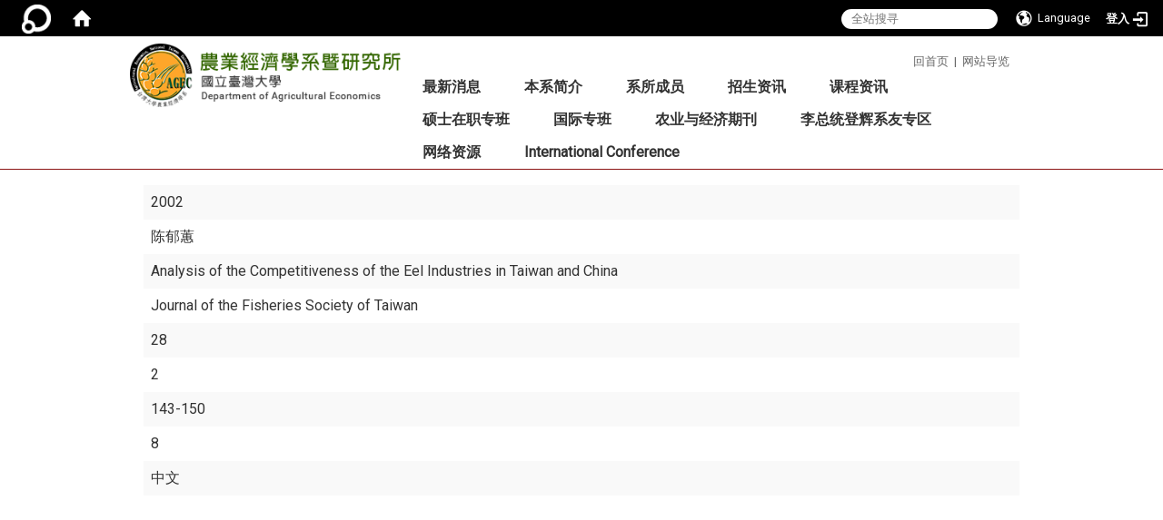

--- FILE ---
content_type: text/html; charset=utf-8
request_url: https://www.agec.ntu.edu.tw/zh_cn/plugin/Analysis-of-the-Competitiveness-of-the-Eel-Industries-in-Taiwan-and-China-66517405
body_size: 43334
content:
<!DOCTYPE html>
<html lang="zh_tw" class="orbit">
<head>
<meta http-equiv="Content-Type" content="text/html; charset=UTF-8">
<link rel="stylesheet" media="all" href="/assets/frontend_extend-8996bf758a60858bf34439df4ac8b9dd88b312efc305ae9d35e3ccf31719f4ff.css">
<link rel="stylesheet" media="all" href="/assets/front_end-c68018fd9a6aceb4059c7815e101465ef23be8c2adce9cace6aefc2882108744.css">
<meta property="og:image" content="https://www.agec.ntu.edu.tw/uploads/site/site_logo/541292457470000834170000/logo.png">
<meta property="og:image:width" content="345">
<meta property="og:image:height" content="80">
<meta property="og:title" content="学术成果">
<meta property="og:site_name" content="台湾大学 农业经济学系">
<meta property="og:url" content="/zh_cn/plugin/Analysis-of-the-Competitiveness-of-the-Eel-Industries-in-Taiwan-and-China-66517405">
  <script type="text/javascript">
    if (self != top){
        try{
            if(self.location.origin != top.location.origin){
                top.location=self.location;
            }
        }catch(e){
            console.log("Cannot fetch location!")
        }
    }
</script>
<script src="/assets/jquery-2a83d06853bd343c7bfc2e5d4539814cfa934676e2948ed348311435eca862f5.js"></script>
<script src="/assets/jquery_prefix-5c5a0bbb9dfff7d410703a0565bc948dca28ec736d1a0e725050111c330805d3.js"></script>
<script src="/assets/jquery_ujs_custom-a76b6cd8d652c18d24ed38d1f7a4d18f51d1f594a88a0f2ade82afec33966e2b.js"></script>
<script src="/assets/jquery.cycle2.min-ec60b272289a05b845d7613d074237d008c08a069dc283c2e4c62dfc513242db.js"></script>
<script src="/assets/jquery.cycle2.carousel.min-3d226d0713bcf58909be7c7e753fa1eef4409eee278299adfe70ff4ea646d65f.js"></script>
<script src="/assets/jquery.cycle2.scrollVert.min-ce8da4c3f5e336753d998c9f02e64cc8b7e3977f5f6988133faf24a44c90b427.js"></script>
<script src="/assets/jquery.cycle2.tile.min-83b4b0c4c2604b9c9acb20199a740f4b9e83c227ae46c1a430aa67bf97ff5457.js"></script>
<link rel="stylesheet" media="all" href="/assets/datatables.min-7446416dca719e42fb55ff5fbf69879ccebe1ab56c6bb6833e2db781eccfddf9.css">
<script src="/assets/datatables.min-598993c579b423583458a17773ed1e86103dc54e60eae7ab6c27b426af16df6f.js"></script>
<meta name="csrf-param" content="authenticity_token">
<meta name="csrf-token" content="ZU5HJhR3sCdlUeou3kOIIEVms8OOnzOciCaQEc1/0Hfew7H1eJB+ZNO0jL2TY1s5uHYsInZvfUpd4gw7ftneuQ==">
<script>
    $.fn.dataTable.defaults.initComplete = function(settings) {
        $(this).find('td:first-child').trigger('click');
    };
</script>
  <meta http-equiv="X-UA-Compatible" content="IE=edge">
  <meta name="viewport" content="width=device-width, initial-scale=1">
  <link rel="shortcut icon" type="image/x-icon" href="/assets/favicon-61dc45f90f167cda014133d5165631d96bfef02eabc1011a73e34d179b4cc316.ico">
  <title>台湾大学 农业经济学系</title>
  <link rel="stylesheet" media="all" href="https://cdnjs.cloudflare.com/ajax/libs/font-awesome/4.7.0/css/font-awesome.min.css" integrity="sha384-wvfXpqpZZVQGK6TAh5PVlGOfQNHSoD2xbE+QkPxCAFlNEevoEH3Sl0sibVcOQVnN" crossorigin="anonymous" referrerpolicy="no-referrer">
  <link rel="stylesheet" media="all" href="/assets/bootstrap/bootstrap.min-c36b0860fa3ccf6a898fa1a436dc802cf6333c72dd02932473d4dd9cb6739974.css">
  <link rel="stylesheet" media="all" href="/assets/template/template-7882ab25c8f806c4265d0ea9e956db83b42e9a0940c5e36e4e3bb836a5e8a3d5.css">
  <link rel="stylesheet" media="all" href="/assets/template/jquery.scrolling-tabs.min-0aaa5bfc7b51e5bacb1b208e1bc8d8cf1b8daba5c234626bc7fda4be4effb5df.css">
  <link rel="stylesheet" media="print" type="text/css" href="/assets/template/print.css">
  <script src="/assets/plugin/modernizr-d5770395993b83f1cd01c625a62f0cc2a8f2536f7288ef3a45f2863f2e20a9c1.js"></script>
  <script src="/assets/plugin/picturefill.min-1e1f7d4e867ad1ec3d5886ad5e69512b6692509c939a89634ffcf63ba17b6b7d.js"></script>
  <script src="/assets/plugin/jquery.mobile.custom.min-94832de9dd3faaf354dabd20e980b49bfe549a3750d73e5855bc4104b53afe9d.js"></script>
  <script src="/assets/bootstrap.min-18024db0d6a0bc75ca740863a3b491b7f9b9cbd080ba3ee25e22265801d0b0c9.js"></script>
  
  
  <script src="/assets/plugin/jquery.cycle2.video.min-384b34504c43f5962ffa3295b0b28947fd8a4498968853be0477a5dc664bd9b9.js"></script>
  <script src="/assets/plugin/jquery-bullseye-min-8149d6adb748bd9561e9f1fd822e59337a75d065e017c7891699d50d69414bc2.js"></script>
  <script src="/assets/plugin/jquery.scrolling-tabs.min-2ca04680a371ceee7710b234d1e8795bf3d4247da7327300094cf74ed64829fa.js"></script>

  <script src="/assets/plugin/owl.carousel.min-ec9585fb4e14679aaa65e0d62fac99d496ce23ea8052fc718d5b3fbc84525e61.js"></script>
  <link rel="stylesheet" type="text/css" href="/assets/template/owl.carousel.min.css">
  <link rel="stylesheet" type="text/css" href="/assets/template/owl.theme.default.min.css">
  
  <script src="/assets/app-da34347428278629ec143dcb3c788999a5ce2f776cdef89c00a7a49494c3cb70.js"></script>
  <script src="/assets/frontend-121b87925d20c2b21764d1c5053c911976bcf14ba23128fed1904f6b7a19033d.js"></script>
  <script src="https://apis.google.com/js/platform.js" integrity="sha512-y88ADKJgxYu14jShsLfmTJFQ6eBewQfLuR2ss/EJR42piXx9dpwL+sGHr3pneOZRReu00VY5tlQadxr2Utq89g==" crossorigin="anonymous"></script>
  
  <!--[if lt IE 9]>
    <script src="//cdnjs.cloudflare.com/ajax/libs/respond.js/1.4.2/respond.min.js"></script>
  <![endif]-->


<link rel="stylesheet" media="all" href="/assets/basic/icon-25f6a89d6786b31e5805ec90e7ba18610228db5085ba6610e43f9e488a81ce60.css">
<link rel="stylesheet" media="all" href="/assets/lib/orbit_bar/orbit-bar-560eee87c09dac66f3c1b1d62af8396687f7dc69133e3b6364c82b9f7f3d6c1c.css">
<script src="/assets/frontend_extend-18d8a9e578b8a7c72226a638c39f581b47ee42b5f58651d7f8b57f27c5fab08a.js"></script>
</head>
<body class="internal-page prohibit_proxy_feature banner_height_setting_0" data-module="personal_journal">
  <link rel="stylesheet" media="all" href="/assets/fontawesome-6.2.1.min-8aec0118643d34254cb9f5c27b931239c9de8008c849c9800d8651a5da1abcb2.css">
<link rel="stylesheet" media="all" href="/assets/fontawesome-6.2.1-fix.min-a85d2f928ef91b80968519d9fd352220353e6db2bd1a8f61f2f1c4377323c59d.css">
<link rel="stylesheet" media="all" href="/assets/lib/jquery-ui-1.13.2/jquery-ui.min-bc39b4e583177d1bfb4d31e880558d84fd307a5b3c87a91f2fadaf0bc4f1cc96.css">
<link rel="stylesheet" media="all" href="/assets/jquery-ui-timepicker-addon-ee91708eac547223792975e0d9a9aae62127da4b28a58d40c0634927f19665f0.css">
  <script src="/assets/lib/jquery-ui-1.13.2/jquery-ui.min-b88d0b98b7b90a20cae0fc32eaf0845ac1ffdc0e4b3176c501e353d45c975064.js"></script>
  <script src="/assets/jquery.ui.datepicker.monthyearpicker-6126b863aa1c4b399bf657869bbc51389d83ff5101b069ff7e1d0b02793c67e1.js"></script>
<style type="text/css">
  .ui-dialog {
    z-index: 2000000000000 !important;
  }
  .ui-datepicker {z-index:1000000 !important}
    @media screen and (min-width:768px){
      html body #orbit-bar .orbit-bar-inner,html body #orbit-bar .orbit-bar-inner form,html body #orbit-bar .orbit-bar-search-sign-language{
        background-color: #000000 !important;
      }
    }
    html body #orbit-bar .orbit-bar-inner,html body #orbit-bar .orbit-bar-inner form,html body #orbit-bar .orbit-bar-search-sign-language{
      background-color: #000000 !important;
    }
    html body #orbit-bar .orbit-bar-inner>ul>li:hover>span, html body #orbit-bar .orbit-bar-inner>ul>li:hover>a, html body #orbit-bar .orbit-bar-inner>ul>li:hover #language, html body #orbit-bar .orbit-bar-inner>ul>li>ul li:hover, html body #orbit-bar .orbit-bar-inner>ul>li>ul li.active,.orbit-bar-search-sign-language li:hover form,.orbit-bar-search-sign-language li:hover label
    {
        background-color: #0095CF !important;
        color: #ffffff !important;
    }
    html body #orbit-bar .orbit-bar-inner>ul>li span:hover,html body #orbit-bar .orbit-bar-inner>ul>li:hover>span#user, html body #orbit-bar .orbit-bar-inner>ul>li>ul li a:hover,html body #orbit-bar .orbit-bar-inner>ul>li:hover #language,html body #orbit-bar .orbit-bar-menu .showlist:hover .orbit-bar-home, html body #orbit-bar .orbit-bar-inner>ul>li:hover label
    {
        color: #ffffff !important;
    }
    html body #orbit-bar .orbit-bar-inner > ul > li > ul
    {
      background-color: #000000 !important;
    }
    @media screen and (max-width:767px){
      html body #orbit-bar .orbit-bar-inner > ul
      {
        background-color: #000000 !important;
      }
      html body #orbit-bar .orbit-bar-inner form{
        background-color: #000000 !important;
      }
    }
    @media screen and (min-width:768px){
      html body #orbit-bar .orbit-bar-search-sign-language #language, html body #orbit-bar .orbit-bar-menu .orbit-bar-home,html body #orbit-bar .orbit-bar-search-sign-language #user,html body #orbit-bar .orbit-bar-inner>ul>li>a,html body #orbit-bar .orbit-bar-inner>ul>li label {
        color: #ffffff !important;
      }
    }
    @media screen and (max-width:767px){
      #orbit-bar .orbit-bar-title a{
        color: #ffffff !important;
      }
      label[for="open-orbit-nav"]{
        border-color: #ffffff !important;
        color: #ffffff !important;
      }
    }
    html body #orbit-bar .orbit-bar-inner > ul > li > ul a,html body #orbit-bar .orbit-bar-inner > ul > li > ul .active{
      color: #ffffff !important;
    }
    html body #orbit-bar .orbit-bar-inner > ul > li > ul:before{
      border-color: transparent transparent #ffffff transparent !important;
    }
    @media screen and (max-width:767px){
      html body #orbit-bar .orbit-bar-search-sign-language #language, html body #orbit-bar .orbit-bar-menu .orbit-bar-home,html body #orbit-bar .orbit-bar-search-sign-language #user,html body #orbit-bar .orbit-bar-inner>ul>li>a,html body #orbit-bar .orbit-bar-inner>ul>li label {
        color: #ffffff !important;
      }
    }
</style>
  <div id="orbit-bar">
      <label for="open-orbit-login" style="display:none;">Open login</label>
      <input type="checkbox" title="open login" id="open-orbit-login">
      <label for="open-orbit-login" class="cover" title="Close login"><p style="display: none;">Close login</p></label>
      <div class="login-window">
        <div class="login-header">
          <label tabindex="0" for="open-orbit-login" class="close">close</label>
          <p>登入 农业经济学系暨研究所</p>
        </div>
        <div class="login-body">
          <form class="container" action="/sessions?locale=zh_tw" accept-charset="UTF-8" method="post">
<input name="utf8" type="hidden" value="✓"><input type="hidden" name="authenticity_token" value="kNLxwgpIrPOD4ljPOcqNedBstfpbA77dpGvohlI9yzMrXwcRZq9isDUHPlx06l5gLXwqG6Pz8Atxr3Ss4ZvF/Q==">
            <div class="prepend input-group">
              <span class="add input-group-addon"><i class="icon-user"></i></span>
              <label for="user_user_id" style="display:none;">Username</label>
              <input class="input" id="user_user_id" title="username" name="user_name" placeholder="使用者帐号" size="30" type="text">
            </div>
            <div class="prepend input-group">
              <span class="add input-group-addon"><i class="icon-lock"></i></span>
              <label for="user_password" style="display:none;">Password</label>
              <input class="input" id="user_password" name="password" placeholder="密码" title="password" size="30" type="password">
            </div>
            <div class="login-submit-wrap">
              <div class="submit">
                <button class="login-btn" type="submit">登入</button>
              </div>
            </div>
            <script>
              function forgot_password(){
                if(document.getElementById('user_user_id').value !='')
                  var post_data = $.post('/sessions/forgot_password',{ user_name: document.getElementById('user_user_id').value });
                if(document.getElementById('user_user_id').value != ''){
                  post_data.done(function(){
                    try{
                      if(I18n.locale == 'en')
                        if(post_data.responseJSON['user_email'] == '')
                          var alert_texts = 'This user_name or user_email is not registered yet!Please contact customer service to deal with this problem.';
                        else
                          var alert_texts = 'Please check '+post_data.responseJSON['user_email']+' to see the new password for user_name:'+post_data.responseJSON['user_name'].join(' , ');
                      else
                        if(post_data.responseJSON['user_email'] == '')
                          var alert_texts = '该使用者名称或是使用者email尚未注册!请联络客服协助处理。';
                        else
                          var alert_texts = '请确认'+post_data.responseJSON['user_email']+'来查看使用者名称:'+post_data.responseJSON['user_name'].join('、')+'的新密码';
                    }catch(e){
                      if(I18n.locale == 'en')
                        var alert_texts = 'Please contact customer service to deal with the problem.';
                      else
                        var alert_texts = '请联络客服协助处理。';
                    };
                    $('.alert-error').text(alert_texts);
                    alert(alert_texts);
                  });
                }else{
                  if(I18n.locale == 'en')
                    var alert_texts = 'Please fill-in your user id without password, click “Forgot your password?“, and check you email for updated password.';
                  else
                    var alert_texts = '请输入您的使用者帐号无需输入密码，点选「忘记密码」后至您的信箱检查密码更新邮件！';
                  alert(alert_texts);
                };
              };
            </script>
            <a onclick="forgot_password()" style="float: left;font-size: 0.813em;margin-left: 1em;" href="#forgot_password">忘记密码?</a>
            <div style="clear: both;"></div>
</form>        </div>

      </div>
    <input type="checkbox" id="open-orbit-nav" title="orbitbar">
    <div class="orbit-bar-inner">
      <label for="open-orbit-nav">
        <i class="icons-list-2"></i>
      </label>
      <ul class="orbit-bar-menu">
        <li>
          <a href="javascript:;" class="orbit-bar-logo" title="请登入以管理网站,按下开启登入视窗">
            <img src="/assets/orbit-logo.png" alt="奥博科技商标">
            <p style="display: none;">请登入以管理网站,按下开启登入视窗</p>
          </a>
        </li>
        <li>
          <a href="/" class="orbit-bar-home" title="首页" tabindex="0"><i class="icons-house"></i><p>home</p></a>
        </li>
      </ul>
      <h1 class="orbit-bar-title">
        <a href="/" title="农业经济学系暨研究所">农业经济学系暨研究所</a>
      </h1>
      <ul class="orbit-bar-search-sign-language">
        <li style="background-color:transparent;">
          <form id="search" method="get" action="https://www.google.com/custom" target="_blank" style="border: 0 !important;">
            <input type="hidden" name="authenticity_token" value='value="ZU90YWCIoW76inIja8YeVf4nz2Lm+YlXO4FtItIw8jnewoKyDG9vLUxvFLAm5s1MAzdQgx4Jx4HuRfEIYZb89w=="'>
            <input type="hidden" name="client" value="pub-&amp;amp">
            <input type="hidden" name="ie" id="ie" value="utf-8">
            <input type="hidden" name="oe" id="oe" value="utf-8">
            <input type="hidden" name="cof" id="cof" value="AH:center;AWFID:03de271f1940eea3;">
            <input type="hidden" name="domains" value="www.agec.ntu.edu.tw">
            <input type="hidden" name="sitesearch" value="www.agec.ntu.edu.tw">
            <label style="display:none;" for="q" accesskey="S">Google Search</label>
            <input type="search" name="q" id="q" value="" placeholder="全站搜寻" x-webkit-speech="" title="search">
          </form>
        </li>
        <li id="language-li" style="background-color:transparent;" class="mobile_login_bar">
            <a id="languagebutton" href="javascript:;" title="按下关闭语言选单"><span id="language"><i class="icons-earth orbit-bar-language-icon"></i><span class="orbit-bar-language-text">Language</span></span></a>
            <ul>
                  <li class="active">
                    繁体中文
                  </li>
                  <li>
                    <a accesskey="s" href="/zh_cn/plugin/Analysis-of-the-Competitiveness-of-the-Eel-Industries-in-Taiwan-and-China-66517405?locale=zh_cn">
                      简体中文
                    </a>
                  </li>
                  <li>
                    <a accesskey="e" href="/en/plugin/Analysis-of-the-Competitiveness-of-the-Eel-Industries-in-Taiwan-and-China-66517405">
                      English
                    </a>
                  </li>
            </ul>
        </li>
        <li style="margin-right:-1em;" class="mobile_login_bar">
          <a id="loginbutton" title="按下开启登入视窗" href="javascript:;">
            <label for="open-orbit-login">
              <i style="font-style: inherit;font-size: 0.8rem;width: 2.875em;text-align: right;vertical-align: middle;">登入</i>
              <i class="icons-login" style="font-size: 1.4em;width: 1.875em;text-align: left;vertical-align: middle;"></i>
            </label>
          </a>
        </li>
        <style>
          @media screen and (min-width:768px){
            .orbit-bar-search-sign-language{
              max-height:100%;
            }
          }
        </style>
      </ul>
      <ul id="language-li-ul" class="orbit-bar-mobile-sign-language" style="background-color: #000000 !important;">
        <li>
            <span id="language" class="mobile-button"><i class="icons-earth orbit-bar-language-icon" style="color: #ffffff !important;"></i><span class="orbit-bar-language-text">Language</span></span>
            <ul>
                  <li class="active">
                    繁体中文
                  </li>
                  <li>
                    <a accesskey="s" href="/zh_cn/plugin/Analysis-of-the-Competitiveness-of-the-Eel-Industries-in-Taiwan-and-China-66517405?locale=zh_cn">
                      简体中文
                    </a>
                  </li>
                  <li>
                    <a accesskey="e" href="/en/plugin/Analysis-of-the-Competitiveness-of-the-Eel-Industries-in-Taiwan-and-China-66517405">
                      English
                    </a>
                  </li>
            </ul>
        </li>
        <li>
          <label for="open-orbit-login">
            <i class="icons-login" style="color: #ffffff !important;"></i>
            <p style="display: none;">Open login</p>
          </label>
        </li>
      </ul>
    </div>
  </div>
  <style>
  @media (max-width: 767px) {#orbit-bar ul.orbit-bar-search-sign-language > li + li{width:33.3333%;}}
  </style>
      <script>$('.orbit-bar-logo').off('click').on('click',function(){window.orbit_login_button = $(this);$("#open-orbit-login").click()});</script>
  <script type="text/javascript">
    var lang_opentitle = '按下开启语言选单';
    var lang_closetitle = '按下关闭语言选单';
    $('#languagebutton').off('click').on('click',function(){
      if ($(this).parent().find('>ul').hasClass('show')) {
        $(this).attr('title', lang_opentitle);
      } else {
        $(this).attr('title', lang_closetitle);
      }
    });
    $('#languagebutton').focus(function(){
      if ($(this).parent().find('>ul').hasClass('show')) {
        $(this).attr('title', lang_closetitle);
      } else {
        $(this).attr('title', lang_opentitle);
      }
    });
    /* when tab key choose close,press enter to close login window start */
    function closelabel(e){
      var keynum;
      if(window.event) // IE
      {
        keynum = e.keyCode
      }
      else if(e.which) // Netscape/Firefox/Opera/chrome
      {
        keynum = e.which
      }
      if( keynum == 13 ){
        $(".orbit-bar-logo").one("focusin",function(){
          window.orbit_login_button.focus();
        })
        $("#open-orbit-login").click();
      };
    }
    $('label.close').attr('onkeydown','closelabel(event)');
    /* when tab key choose  close,press enter to close login window end   */
    $('#loginbutton >label').off('click').on('click',function(){window.orbit_login_button = $('#loginbutton');$("#open-orbit-login").click()});
    $('#loginbutton').off('click').on('click',function(){window.orbit_login_button = $('#loginbutton');$("#open-orbit-login").click()});
    /* press esc to close login window start */
    function esc_close_login_window(event){
      var e = event;
      var keynum;
      if(window.event) // IE
      {
        keynum = e.keyCode;
      }
      else if(e.which) // Netscape/Firefox/Opera/chrome
      {
        keynum = e.which;
      }
      if( keynum == 27 ){
        $(".orbit-bar-logo").one("focusin",function(){
          window.orbit_login_button.focus();
        })
        $("#open-orbit-login").click();
      };
    }
    /* press esc to close login window end   */
    $("#open-orbit-login").on("change",function(){
      if($(this).is(":checked")){
        $(window).off('keydown', esc_close_login_window).on('keydown', esc_close_login_window);
        $("#user_user_id").focus(); //when open login window,focus on the username
      }else{
        $(window).off('keydown', esc_close_login_window);
      }
    })
    $(".login-body form").on("submit",function(){
      $(this).append("<input type='hidden' name='referer_url' value='/zh_cn/plugin/Analysis-of-the-Competitiveness-of-the-Eel-Industries-in-Taiwan-and-China-66517405'/>");
    })
    var I18n = {};
    Object.defineProperty(I18n,"locale",{
      value: "zh_tw"
    });
    Object.defineProperty(I18n,"validLocales",{
      value: ["zh_tw","zh_cn","en"]
    });
  </script>
  <style>
    #language-li ul li a{
      margin-left: 0;
      position: relative;
    }
    @media screen and (min-width:768px){
        .sub_orbit_bar{
          background-color:#000000!important;
        }
        .orbit-bar-menu{
          background-color:transparent!important;
        }
        .sub_orbit_bar_text{
          color:#ffffff!important;
        }
    }
    @media screen and (max-width:767px){
        .sub_orbit_bar{
          background-color:#000000!important;
        }
        .orbit-bar-menu{
          background-color:#000000!important;
        }
        .sub_orbit_bar_text{
          color:#ffffff!important;
        }
      .mobile_login_bar{
        width: 50%!important;
      }
    }
      @media screen and (max-width: 767px){
        #orbit-bar .orbit-bar-inner .orbit-bar-mobile-sign-language {
            background: #333;
            display: block;
            margin: 0;
            position: absolute;
            right: 0;
            top: 0;
        }
      }
    .orbit-bar-mobile-sign-language {
        display: none;
    }
    @media screen and (max-width: 767px){
      #orbit-bar .orbit-bar-inner .orbit-bar-mobile-sign-language > li ul.show {
        display: block;
      }
      #orbit-bar .orbit-bar-inner .orbit-bar-mobile-sign-language > li > span > span {
        display: none;
      }
      #orbit-bar .orbit-bar-inner .orbit-bar-mobile-sign-language > li {
        color: #fff;
        float: left;
        position: relative;
      }
      #orbit-bar .orbit-bar-inner .orbit-bar-mobile-sign-language > li > span , #orbit-bar .orbit-bar-inner .orbit-bar-mobile-sign-language > li > label{
        cursor: pointer;
        display: block;
        height: 40px;
        line-height: 43px;
        width: 40px;
        text-align: center;
        margin-bottom: 0;
      }
      #orbit-bar .orbit-bar-inner .orbit-bar-mobile-sign-language > li ul {
          background: #333 none repeat scroll 0 0;
          border-radius: 0;
          display: none;
          position: fixed;
          right: 0;
          top: 40px;
          width: 100%;
      }
    }
  </style>
  <style type="text/css">
    .orbit-bar-inner .custom_widget{
      flex:  1;
    }
  </style>
  <script>
    $(document).ready(function(){
      $(".orbit-bar-inner").css("overflow","visible");
      if($(window).outerWidth(true) <= 767){
        $('.orbit-bar-menu').before($('.orbit-bar-title'));
      }else{
        $(".orbit-bar-search-sign-language").before($('.orbit-bar-title'));
      }
    })
    $(window).resize(function(){
      if($(window).outerWidth(true) <= 767){
        $('.orbit-bar-menu').before($('.orbit-bar-title'));
      }else{
        $(".orbit-bar-search-sign-language").before($('.orbit-bar-title'));
      }
    })
  </script>

  <div class="background" data-pp="100"></div>
  

<div id="fb-root"></div>
<script>(function(d, s, id) {
  var js, fjs = d.getElementsByTagName(s)[0];
  if (d.getElementById(id)) return;
  js = d.createElement(s); js.id = id;
  js.src = "";
  fjs.parentNode.insertBefore(js, fjs);
}(document, 'script', 'facebook-jssdk'));</script>

<script>!function(d,s,id){var js,fjs=d.getElementsByTagName(s)[0];if(!d.getElementById(id)){js=d.createElement(s);js.id=id;js.src="https://platform.twitter.com/widgets.js";fjs.parentNode.insertBefore(js,fjs);}}(document,"script","twitter-wjs");</script>
<div class="mobile-menu">
  <button type="button" class="navbar-toggle collapsed" data-toggle="collapse" data-target="#layout-navigation">
        <span class="sr-only">Toggle navigation</span>
        <span class="icon-bar icon-bar-top"></span>
        <span class="icon-bar icon-bar-middle"></span>
        <span class="icon-bar icon-bar-bottom"></span>
  </button>
  <div class="cover"></div>
</div>
<header class="navbar layout-header no-print" role="navigation">
  <div class="container">
    <div class="header-nav">
    <a id="accesskey_top" accesskey="U" title="accesskey top" href="#">:::</a>
      <p style="color:#666;"><a class="hovera" href="http://www.agec.ntu.edu.tw/" style="color:#666;">回首页</a>  |  <a class="hovera" href="http://www.agec.ntu.edu.tw/zh_cn/sitemap" style="color:#666;">网站导览</a></p>

    </div>
    <div class="navbar-header">
      <button type="button" class="navbar-toggle collapsed" data-toggle="collapse" data-target="#layout-navigation">
        <span class="sr-only">Toggle navigation</span>
        <span class="icon-bar icon-bar-top"></span>
        <span class="icon-bar icon-bar-middle"></span>
        <span class="icon-bar icon-bar-bottom"></span>
      </button>
	  
	  <script>$(document).ready(function(){var url =$('.site-logo').eq(0).attr('src');if(url == "/assets/default-site-logo.png"){$('.navbar-brand').eq(0).remove();};if($('.navbar-brand').length == 2){$('.site-logo').css('height','auto')};$('.site-logo').eq(0).css('margin-right',0);$('.navbar-brand').css('padding-right',0)})</script>
      <a title="主页" class="navbar-brand" href="/"><h2 class="default_site_h1">
<img class="site-logo" src="/uploads/site/site_logo/541292457470000834170000/logo.png" alt="台湾大学 农业经济学系的Logo"> <span style="display: none;">台湾大学 农业经济学系</span>
</h2></a>
    </div>
    <section class="header-banner" data-pp="2000"></section>
    <div class="collapse navbar-collapse modules-menu" id="layout-navigation">
    <a id="accesskey_menu" title="accesskey menu" accesskey="M" href="#">:::</a>
      <ul id="main-nav" class="navbar-right navbar-nav modules-menu-level-0 nav-level-0 no-print" data-menu-level="0">
<li>
    <a href="/zh_cn/news" title="最新消息" data-menu-link="true" class="dropdown-toggle" target="_self">最新消息</a>
    <ul class="modules-menu-level-1 nav-level-1" data-menu-level="1">
<li>
        <a href="/zh_cn/news/news1" title="最新消息" data-menu-link="true" target="_self">最新消息</a>
        
      </li>
<li>
        <a href="/zh_cn/news/new2" title="演讲公告" data-menu-link="true" target="_self">演讲公告</a>
        
      </li>
<li>
        <a href="/zh_cn/news/0" title="求职征才" data-menu-link="true" target="_self">求职征才</a>
        
      </li>
<li>
        <a href="/zh_cn/news/history1" title="活动剪影" data-menu-link="true" target="_self">活动剪影</a>
        
      </li>
</ul>
  </li>
<li>
    <a href="/zh_cn/intro/intro1" title="本系简介" data-menu-link="true" class="dropdown-toggle" target="_self">本系简介</a>
    <ul class="modules-menu-level-1 nav-level-1" data-menu-level="1">
<li>
        <a href="/zh_cn/intro/intro1" title="系史 " data-menu-link="true" target="_self">系史 </a>
        
      </li>
<li>
        <a href="/zh_cn/intro/intro2" title="教学与研究目标" data-menu-link="true" target="_self">教学与研究目标</a>
        
      </li>
<li>
        <a href="/zh_cn/intro/intro4" title="本系设备" data-menu-link="true" target="_self">本系设备</a>
        
      </li>
<li>
        <a href="/zh_cn/intro/intro8" title="进修与就业" data-menu-link="true" target="_self">进修与就业</a>
        
      </li>
<li>
        <a href="/zh_cn/intro/intro3" title="未来展望" data-menu-link="true" target="_self">未来展望</a>
        
      </li>
<li>
        <a href="/zh_cn/intro/law" title="本系法规" data-menu-link="true" target="_self">本系法规</a>
        
      </li>
<li>
        <a href="/zh_cn/intro/intro7" title="交通资讯" data-menu-link="true" target="_self">交通资讯</a>
        
      </li>
</ul>
  </li>
<li>
    <a href="/zh_cn/teacher" title="系所成员" data-menu-link="true" class="dropdown-toggle" target="_self">系所成员</a>
    <ul class="modules-menu-level-1 nav-level-1" data-menu-level="1">
<li>
        <a href="/zh_cn/teacher/teacher1" title="专任师资" data-menu-link="true" target="_self">专任师资</a>
        
      </li>
<li>
        <a href="/zh_cn/teacher/JointAppointmentFaculty" title="合聘师资" data-menu-link="true" target="_self">合聘师资</a>
        
      </li>
<li>
        <a href="/zh_cn/teacher/teacher2" title="兼任师资" data-menu-link="true" target="_self">兼任师资</a>
        
      </li>
<li>
        <a href="/zh_cn/teacher/VisitingFaculty" title="客座与访问教师" data-menu-link="true" target="_self">客座与访问教师</a>
        
      </li>
<li>
        <a href="/zh_cn/teacher/teacher3" title="名誉教授" data-menu-link="true" target="_self">名誉教授</a>
        
      </li>
<li>
        <a href="/zh_cn/teacher/Retire" title="退休师资" data-menu-link="true" target="_self">退休师资</a>
        
      </li>
<li>
        <a href="/zh_cn/teacher/staff" title="系所同仁" data-menu-link="true" target="_self">系所同仁</a>
        
      </li>
</ul>
  </li>
<li>
    <a href="/zh_cn/recruit/recruit1" title="招生资讯" data-menu-link="true" class="dropdown-toggle" target="_self">招生资讯</a>
    <ul class="modules-menu-level-1 nav-level-1" data-menu-level="1">
<li>
        <a href="/zh_cn/recruit/recruit1" title="大学部招生" data-menu-link="true" target="_self">大学部招生</a>
        
      </li>
<li>
        <a href="/zh_cn/recruit/recruit2" title="硕士班招生" data-menu-link="true" target="_self">硕士班招生</a>
        
      </li>
<li>
        <a href="/zh_cn/recruit/recruit3" title="博士班招生" data-menu-link="true" target="_self">博士班招生</a>
        
      </li>
<li>
        <a href="/zh_cn/recruit/recruit4" title="硕士在职专班" data-menu-link="true" target="_self">硕士在职专班</a>
        
      </li>
<li>
        <a href="/zh_cn/recruit/recruit5" title="国际专班" data-menu-link="true" target="_self">国际专班</a>
        
      </li>
<li>
        <a href="/zh_cn/recruit/recruit6" title="统计资料" data-menu-link="true" target="_self">统计资料</a>
        
      </li>
</ul>
  </li>
<li>
    <a href="/zh_cn/course1" title="课程资讯" data-menu-link="true" class="dropdown-toggle" target="_self">课程资讯</a>
    <ul class="modules-menu-level-1 nav-level-1" data-menu-level="1">
<li>
        <a href="/zh_cn/course/course1" title="暑期农企业工读" data-menu-link="true" target="_self">暑期农企业工读</a>
        
      </li>
<li>
        <a href="/zh_cn/course/course2" title="大学部" data-menu-link="true" target="_self">大学部</a>
        
      </li>
<li>
        <a href="/zh_cn/course/course3" title="硕士班" data-menu-link="true" target="_self">硕士班</a>
        
      </li>
<li>
        <a href="/zh_cn/course/course4" title="博士班" data-menu-link="true" target="_self">博士班</a>
        
      </li>
<li>
        <a href="/zh_cn/course/stu1" title="硕士在职专班" data-menu-link="true" target="_self">硕士在职专班</a>
        
      </li>
<li>
        <a href="/zh_cn/course/course6" title="国际专班" data-menu-link="true" target="_self">国际专班</a>
        
      </li>
<li>
        <a href="http://coursemap.aca.ntu.edu.tw/course_map_all/department.php?code=6070" title="台大课程地图" data-menu-link="true" target="_blank" rel="noopener noreferrer">台大课程地图</a>
        
      </li>
</ul>
  </li>
<li>
    <a href="/zh_cn/phd" title="硕士在职专班" data-menu-link="true" class="dropdown-toggle" target="_self">硕士在职专班</a>
    <ul class="modules-menu-level-1 nav-level-1" data-menu-level="1">
<li>
        <a href="/zh_cn/phd/phd1" title="最新消息" data-menu-link="true" target="_self">最新消息</a>
        
      </li>
<li>
        <a href="/zh_cn/phd/phd3" title="招生讯息" data-menu-link="true" target="_self">招生讯息</a>
        
      </li>
<li>
        <a href="/zh_cn/phd/03" title="课程资讯" data-menu-link="true" target="_self">课程资讯</a>
        
      </li>
</ul>
  </li>
<li>
    <a href="/zh_cn/inter1" title="国际专班" data-menu-link="true" class="dropdown-toggle" target="_self">国际专班</a>
    <ul class="modules-menu-level-1 nav-level-1" data-menu-level="1">
<li>
        <a href="/zh_cn/inter/inter1" title="Agricultural Economics Master Program (International Program)" data-menu-link="true" target="_self">Agricultural Economics Master Program (International Program)</a>
        
      </li>
<li>
        <a href="/zh_cn/recruit/recruit5" title="Prospective Students" data-menu-link="true" target="_self">Prospective Students</a>
        
      </li>
<li>
        <a href="/zh_cn/inter/Courses" title="Courses" data-menu-link="true" target="_self">Courses</a>
        
      </li>
<li>
        <a href="/zh_cn/inter/ThesisorGraduateApplication" title="Thesis/Graduate Application" data-menu-link="true" target="_self">Thesis/Graduate Application</a>
        
      </li>
<li>
        <a href="/zh_cn/inter/CurrentStudents" title="Current Students" data-menu-link="true" target="_self">Current Students</a>
        
      </li>
</ul>
  </li>
<li>
    <a href="/zh_cn/AgricultureEconomicJournal" title="农业与经济期刊" data-menu-link="true" class="dropdown-toggle" target="_self">农业与经济期刊</a>
    <ul class="modules-menu-level-1 nav-level-1" data-menu-level="1">
<li>
        <a href="/zh_cn/AgricultureEconomicJournal/JournalLatestNews" title="最新消息" data-menu-link="true" target="_self">最新消息</a>
        
      </li>
<li>
        <a href="/zh_cn/AgricultureEconomicJournal/PublicationandSubmissionInformation" title="出版与征稿简则" data-menu-link="true" target="_self">出版与征稿简则</a>
        
      </li>
<li>
        <a href="/zh_cn/AgricultureEconomicJournal/EditorialCommittee" title="编辑委员会" data-menu-link="true" target="_self">编辑委员会</a>
        
      </li>
<li>
        <a href="https://www.econ.sinica.edu.tw/1/archives/daad32c98d9de1ed" title="经济论文文稿规格说明" data-menu-link="true" target="_blank" rel="noopener noreferrer">经济论文文稿规格说明</a>
        
      </li>
</ul>
  </li>
<li>
    <a href="/zh_cn/alumni1" title="李总统登辉系友专区" data-menu-link="true" class="dropdown-toggle" target="_self">李总统登辉系友专区</a>
    <ul class="modules-menu-level-1 nav-level-1" data-menu-level="1">
<li>
        <a href="/zh_cn/alumni_s/alumni2" title="求学纪事" data-menu-link="true" target="_self">求学纪事</a>
        
      </li>
<li>
        <a href="/zh_cn/alumni_s/alumni1" title="捐赠书目-中文书目" data-menu-link="true" target="_self">捐赠书目-中文书目</a>
        <ul class="modules-menu-level-2 nav-level-2" data-menu-level="2">
<li>
            <a href="/zh_cn/alumni1/alumni1_0" title="中文书目（续一）" data-menu-link="true" target="_self">中文书目（续一）</a>
          </li>
<li>
            <a href="/zh_cn/alumni1/alumni1_1" title="中文书目（续二）" data-menu-link="true" target="_self">中文书目（续二）</a>
          </li>
<li>
            <a href="/zh_cn/alumni1/alumni1_2" title="中文书目（续三）" data-menu-link="true" target="_self">中文书目（续三）</a>
          </li>
<li>
            <a href="/zh_cn/alumni_s/alumni1/alumni_3" title="中文书目（续四）" data-menu-link="true" target="_self">中文书目（续四）</a>
          </li>
<li>
            <a href="/zh_cn/alumni1/alumni1_3" title="中文书目（续四）" data-menu-link="true" target="_self">中文书目（续四）</a>
          </li>
<li>
            <a href="/zh_cn/alumni1/alumni1_0" title="中文书目（续一）" data-menu-link="true" target="_self">中文书目（续一）</a>
          </li>
<li>
            <a href="/zh_cn/alumni1/alumni1_1" title="中文书目（续二）" data-menu-link="true" target="_self">中文书目（续二）</a>
          </li>
<li>
            <a href="/zh_cn/alumni1/alumni1_2" title="中文书目（续三）" data-menu-link="true" target="_self">中文书目（续三）</a>
          </li>
<li>
            <a href="/zh_cn/alumni1/alumni1_3" title="中文书目（续四）" data-menu-link="true" target="_self">中文书目（续四）</a>
          </li>
</ul>
      </li>
<li>
        <a href="/zh_cn/alumni_s/alumni3" title="捐赠书目- 英文书目" data-menu-link="true" target="_self">捐赠书目- 英文书目</a>
        
      </li>
<li>
        <a href="/zh_cn/alumni_s/alumni5" title="捐增书目-日文书目" data-menu-link="true" target="_self">捐增书目-日文书目</a>
        
      </li>
<li>
        <a href="/zh_cn/alumni_s/alumni6" title="捐赠书目-期刊" data-menu-link="true" target="_self">捐赠书目-期刊</a>
        
      </li>
</ul>
  </li>
<li>
    <a href="/zh_cn/link" title="网络资源" data-menu-link="true" class="dropdown-toggle" target="_self">网络资源</a>
    <ul class="modules-menu-level-1 nav-level-1" data-menu-level="1">
<li>
        <a href="/zh_cn/link/link1" title="网站连结" data-menu-link="true" target="_self">网站连结</a>
        
      </li>
<li>
        <a href="/zh_cn/link/link3" title="教学资料" data-menu-link="true" target="_self">教学资料</a>
        
      </li>
<li>
        <a href="/zh_cn/link/link4" title="常用表格" data-menu-link="true" target="_self">常用表格</a>
        
      </li>
<li>
        <a href="/zh_cn/link/link5" title="考古题" data-menu-link="true" target="_self">考古题</a>
        
      </li>
<li>
        <a href="/zh_cn/link/link6" title="其他" data-menu-link="true" target="_self">其他</a>
        
      </li>
</ul>
  </li>
<li>
    <a href="/en/seminar/International-Conference-on-Agricultural-and-Environmental-Economics-48359391/home/introduction" title="International Conference" data-menu-link="true" class="dropdown-toggle" target="_self">International Conference</a>
    
  </li>
</ul>
    </div>
  </div>
</header>


  <section class="layout-slide no-print single-child-datapp" data-pp="300"></section>
<div class="layout-contentwrap">
  <div class="breadcrumb-wrapper">
      <div class="breadcrumb-wrap " data-pp="500"></div>
  </div>
  <div class="layout-content">
    <div class="layout-content-inner content-inner container">
    <div class="sitemenu-wrap" data-pp="400"></div>
    <div class="content">
    <section class="page-content-box col-sm-3" data-pp="901"></section>
    <section class="page-content-box col-sm-6" data-pp="902"></section>
    <section class="page-content-box col-sm-3" data-pp="903"></section>
    </div>
    <div class="row">
      <aside class="layout-content-box aside left-column col-sm-3" data-pp="13"></aside>
      <section class="layout-content-box right-column col-sm-9">
      <div class="extra" data-pp="600"></div>
      <main id="main-content" class="main-content" data-content="true">

<table class="table table-striped plugin-show-table">
    <tbody data-list="plugin_datas" data-level="0">
        <tr>
            <th class="journal-year-field">年度</th>
            <td class="journal-year-value">2002</td>
        </tr>
    
        <tr>
            <th class="journal-authors-field">全部作者</th>
            <td class="journal-authors-value"><a href="/zh_cn/teacher/%E9%99%B3%E9%83%81%E8%95%99-39134296" title="陈郁蕙">陈郁蕙</a></td>
        </tr>
    
        <tr>
            <th class="journal-paper-title-field">论文名称</th>
            <td class="journal-paper-title-value">Analysis of the Competitiveness of the Eel Industries in Taiwan and China</td>
        </tr>
    
        <tr>
            <th class="journal-journal-title-field">期刊名称</th>
            <td class="journal-journal-title-value">Journal of the Fisheries Society of Taiwan</td>
        </tr>
    
        <tr>
            <th class="journal-vol-no-field">卷数</th>
            <td class="journal-vol-no-value">28</td>
        </tr>
    
        <tr>
            <th class="journal-issue-no-field">期数</th>
            <td class="journal-issue-no-value">2</td>
        </tr>
    
        <tr>
            <th class="journal-form-to-field">页码</th>
            <td class="journal-form-to-value">143-150</td>
        </tr>
    
        <tr>
            <th class="journal-total-pages-field">总页数</th>
            <td class="journal-total-pages-value">8</td>
        </tr>
    
        <tr>
            <th class="journal-language-field">语言</th>
            <td class="journal-language-value">中文</td>
        </tr>
    </tbody>
</table>

</main>
      <div class="box-social-share no-print"></div>
      <div class="extra" data-pp="700"></div>
      </section>
    </div>
    <div class="extra" data-pp="800"></div>
    </div>
  </div>
</div>
  

<footer class="layout-footer no-print">
  <div class="container layout-footer-inner">
      <div class="layout-footer-content">本网站着作权属于国立台湾大学 农业经济学系，请详见<a href="/zh_cn/termofuse">使用规则</a>。<br>
电话：(02)33662675　传真：(02)23628496<br>
地址：(106)台北市大安区罗斯福路四段一号　E-Mail：agecntu@ntu.edu.tw</div>
      <div class="footer-counter">造访人次 : 11252678</div>
      <div class="footer-updated-date"></div>
  </div>
</footer>


</body>
</html>
